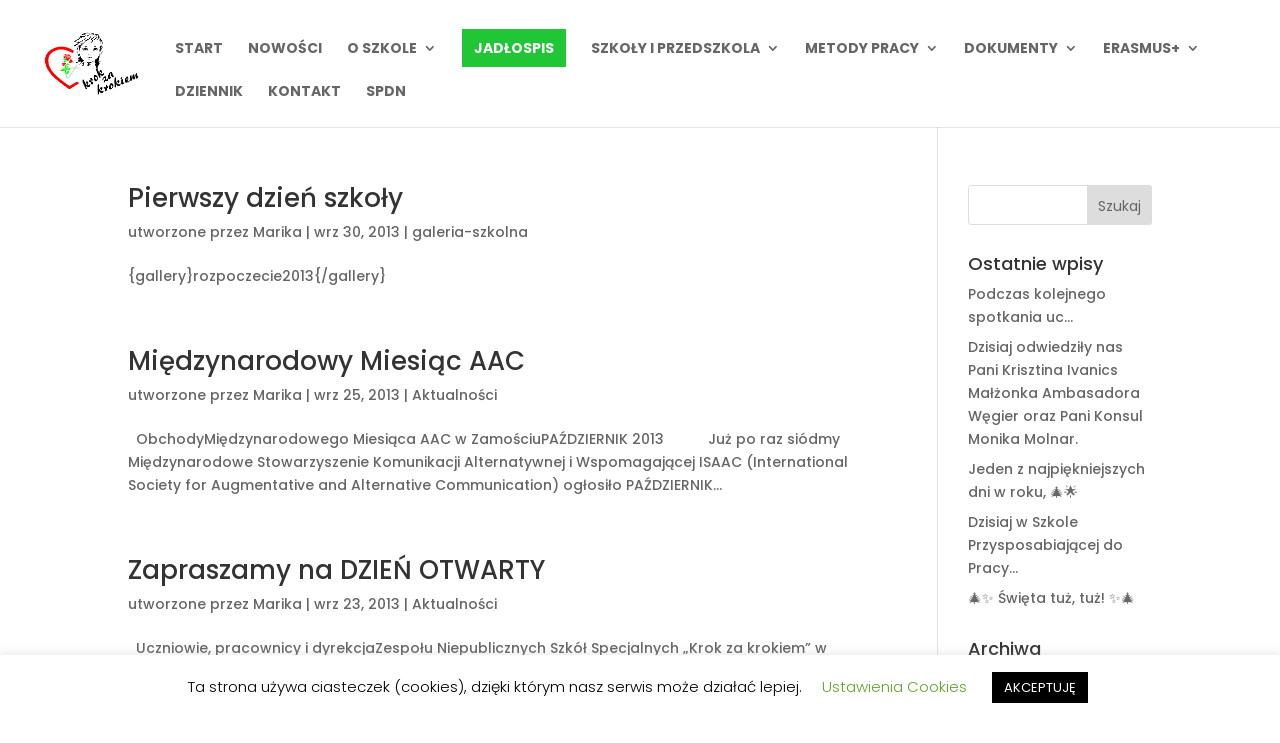

--- FILE ---
content_type: text/css
request_url: https://szkola.spdn.pl/wp-content/et-cache/global/et-divi-customizer-global.min.css?ver=1768866775
body_size: 1150
content:
body,.et_pb_column_1_2 .et_quote_content blockquote cite,.et_pb_column_1_2 .et_link_content a.et_link_main_url,.et_pb_column_1_3 .et_quote_content blockquote cite,.et_pb_column_3_8 .et_quote_content blockquote cite,.et_pb_column_1_4 .et_quote_content blockquote cite,.et_pb_blog_grid .et_quote_content blockquote cite,.et_pb_column_1_3 .et_link_content a.et_link_main_url,.et_pb_column_3_8 .et_link_content a.et_link_main_url,.et_pb_column_1_4 .et_link_content a.et_link_main_url,.et_pb_blog_grid .et_link_content a.et_link_main_url,body .et_pb_bg_layout_light .et_pb_post p,body .et_pb_bg_layout_dark .et_pb_post p{font-size:14px}.et_pb_slide_content,.et_pb_best_value{font-size:15px}.container,.et_pb_row,.et_pb_slider .et_pb_container,.et_pb_fullwidth_section .et_pb_title_container,.et_pb_fullwidth_section .et_pb_title_featured_container,.et_pb_fullwidth_header:not(.et_pb_fullscreen) .et_pb_fullwidth_header_container{max-width:1554px}.et_boxed_layout #page-container,.et_boxed_layout.et_non_fixed_nav.et_transparent_nav #page-container #top-header,.et_boxed_layout.et_non_fixed_nav.et_transparent_nav #page-container #main-header,.et_fixed_nav.et_boxed_layout #page-container #top-header,.et_fixed_nav.et_boxed_layout #page-container #main-header,.et_boxed_layout #page-container .container,.et_boxed_layout #page-container .et_pb_row{max-width:1714px}.et_secondary_nav_enabled #page-container #top-header{background-color:#ffffff!important}#et-secondary-nav li ul{background-color:#ffffff}#top-header,#top-header a{color:rgba(0,0,0,0.52)}#et-secondary-nav li ul a{color:#cecece}#top-header,#top-header a,#et-secondary-nav li li a,#top-header .et-social-icon a:before{font-size:13px;letter-spacing:4px}#top-menu li a,.et_search_form_container input{font-weight:bold;font-style:normal;text-transform:uppercase;text-decoration:none}.et_search_form_container input::-moz-placeholder{font-weight:bold;font-style:normal;text-transform:uppercase;text-decoration:none}.et_search_form_container input::-webkit-input-placeholder{font-weight:bold;font-style:normal;text-transform:uppercase;text-decoration:none}.et_search_form_container input:-ms-input-placeholder{font-weight:bold;font-style:normal;text-transform:uppercase;text-decoration:none}body .et_pb_button{background-color:rgba(2,2,2,0.98);border-width:0px!important;font-weight:normal;font-style:normal;text-transform:uppercase;text-decoration:none;}body.et_pb_button_helper_class .et_pb_button,body.et_pb_button_helper_class .et_pb_module.et_pb_button{color:#fcfcfc}body .et_pb_bg_layout_light.et_pb_button:hover,body .et_pb_bg_layout_light .et_pb_button:hover,body .et_pb_button:hover{color:#000000!important;background-color:rgba(81,81,81,0.49)}@media only screen and (min-width:981px){.et_header_style_left #et-top-navigation,.et_header_style_split #et-top-navigation{padding:29px 0 0 0}.et_header_style_left #et-top-navigation nav>ul>li>a,.et_header_style_split #et-top-navigation nav>ul>li>a{padding-bottom:29px}.et_header_style_split .centered-inline-logo-wrap{width:58px;margin:-58px 0}.et_header_style_split .centered-inline-logo-wrap #logo{max-height:58px}.et_pb_svg_logo.et_header_style_split .centered-inline-logo-wrap #logo{height:58px}.et_header_style_centered #top-menu>li>a{padding-bottom:10px}.et_header_style_slide #et-top-navigation,.et_header_style_fullscreen #et-top-navigation{padding:20px 0 20px 0!important}.et_header_style_centered #main-header .logo_container{height:58px}#logo{max-height:60%}.et_pb_svg_logo #logo{height:60%}.et_fixed_nav #page-container .et-fixed-header#top-header{background-color:#ffffff!important}.et_fixed_nav #page-container .et-fixed-header#top-header #et-secondary-nav li ul{background-color:#ffffff}.et-fixed-header#top-header a{color:rgba(0,0,0,0.52)}}@media only screen and (min-width:1942px){.et_pb_row{padding:38px 0}.et_pb_section{padding:77px 0}.single.et_pb_pagebuilder_layout.et_full_width_page .et_post_meta_wrapper{padding-top:116px}.et_pb_fullwidth_section{padding:0}}	h1,h2,h3,h4,h5,h6{font-family:'Poppins',Helvetica,Arial,Lucida,sans-serif}body,input,textarea,select{font-family:'Poppins',Helvetica,Arial,Lucida,sans-serif}.et_pb_button{font-family:'Poppins',Helvetica,Arial,Lucida,sans-serif}#main-header,#et-top-navigation{font-family:'Poppins',Helvetica,Arial,Lucida,sans-serif}.ds-custom-link a{padding:10px!important;background:#21c637;color:#fff!important;border:2px solid #21c637}.ds-custom-link a:hover{background:#fff;color:#000!important;opacity:1!important}li.dvcs_two_cols_submenu>ul.sub-menu{display:flex;flex-flow:wrap;justify-content:space-between}li.dvcs_two_cols_submenu>ul.sub-menu>li{width:50%}li.dvcs_two_cols_submenu>ul.sub-menu>li>a{width:100%}li.dvcs_two_cols_submenu>ul.sub-menu{width:450px}li.dvcs_two_cols_submenu>ul>li>ul{left:100%}li.dvcs_two_cols_submenu.et-reverse-direction-nav>ul>li>ul{left:auto;right:100%}#et-main-area .et_pb_menu .et-menu-nav>ul ul,#et-main-area .et_pb_fullwidth_menu .et-menu-nav>ul ul{padding:20px 0}.et-menu li li.menu-item-has-children>a:first-child:after{top:6px}.nav li li ul{top:0px}li.dvcs_two_cols_submenu>ul.sub-menu{display:flex;flex-flow:wrap;justify-content:space-between}li.dvcs_two_cols_submenu>ul.sub-menu>li{width:50%}li.dvcs_two_cols_submenu>ul.sub-menu>li>a{width:100%}li.dvcs_two_cols_submenu>ul.sub-menu{width:450px}li.dvcs_two_cols_submenu>ul>li>ul{left:100%}li.dvcs_two_cols_submenu.et-reverse-direction-nav>ul>li>ul{left:auto;right:100%}#et-main-area .et_pb_menu .et-menu-nav>ul ul,#et-main-area .et_pb_fullwidth_menu .et-menu-nav>ul ul{padding:20px 0}.et-menu li li.menu-item-has-children>a:first-child:after{top:6px}.nav li li ul{top:0px}li.dvcs_two_cols_submenu.blog>ul.sub-menu{width:390px}